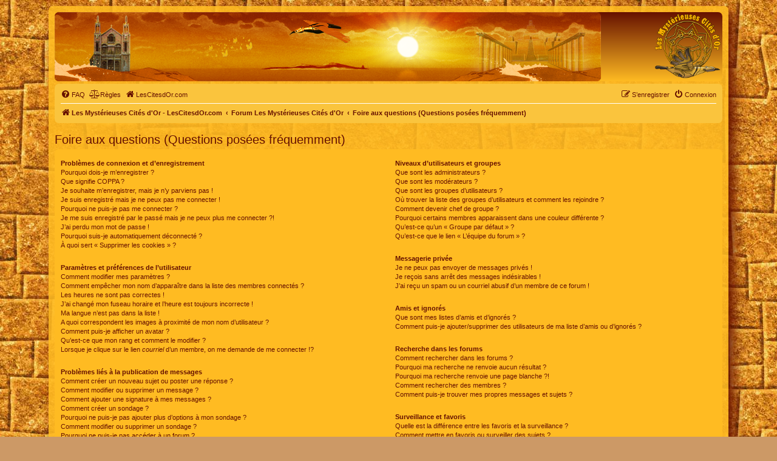

--- FILE ---
content_type: text/css
request_url: https://www.lescitesdor.com/forum/ext/mazeltof/santaclaus/styles/prosilver/theme/santaclaus.css?assets_version=612
body_size: 330
content:
/*  phpBB3 Extension Sheet
    ----------------------------------------------------------------------------------------------------------
	Extension name:		SantaClaus (for default phpBB 3.1.x style)
	Extension author:	Mazeltof ( http://www.phpbb-fr.com/customise/db/author/mazeltof/ )
	@license http://opensource.org/licenses/gpl-license.php GNU Public License
    ----------------------------------------------------------------------------------------------------------
*/
#santa{position:relative;padding:0;margin:0;}
#santa-claus{position:absolute;height:185px;width:125px;top:0;left:-125px;z-index:999;background:url(images/santa_claus.png) no-repeat;}
#santa-claus-reindeer{position:absolute;height:210px;width:155px;top:0;left:100%;z-index:999;background:url(images/santa_claus_reindeer.png) no-repeat;}
@Keyframes defilement{0%{top:-175px;} 100%{top:125px;}}
@media(max-width:1400px),(max-device-width:1400px){#santa-claus,#santa-claus-reindeer{display:none;}}